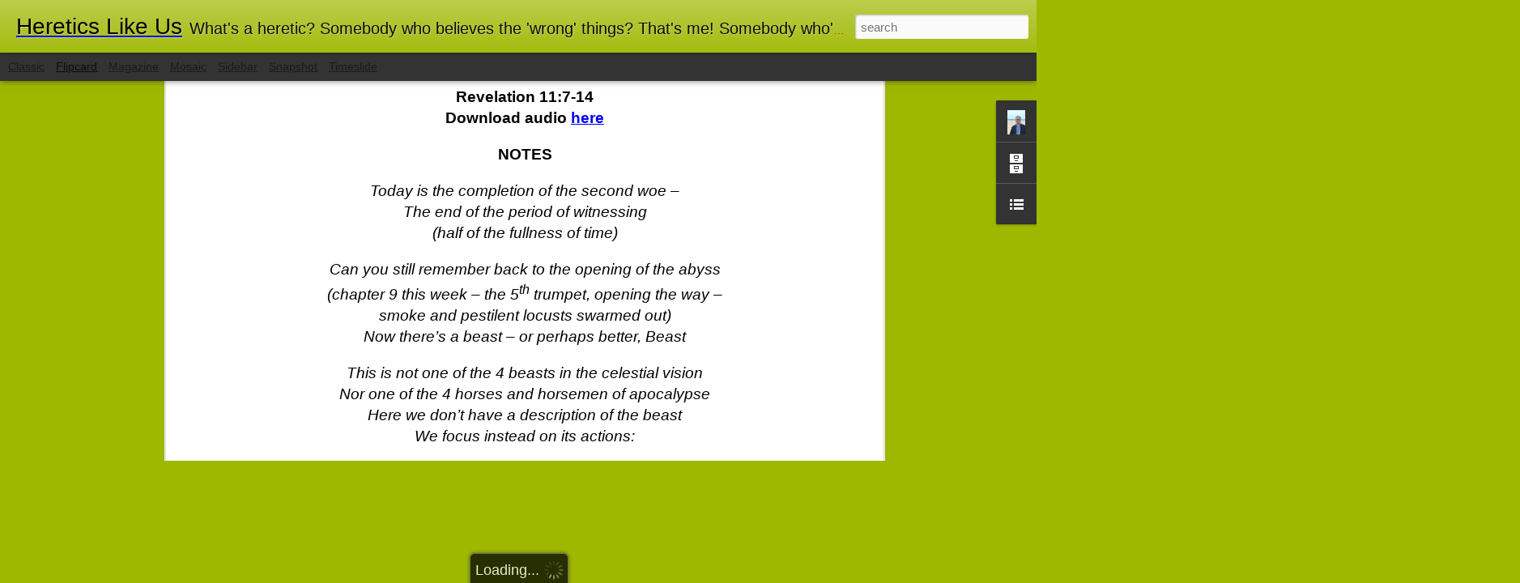

--- FILE ---
content_type: text/javascript; charset=UTF-8
request_url: http://www.hereticslikeus.com/?v=0&action=initial&widgetId=LinkList1&responseType=js&xssi_token=AOuZoY6TZmanZXW0LrFLuHv_RbKLeaNW2w%3A1767843123695
body_size: 322
content:
try {
_WidgetManager._HandleControllerResult('LinkList1', 'initial',{'title': 'Places to Visit', 'sorting': 'none', 'shownum': -1, 'links': [{'name': 'www.billbrucewords.com', 'target': 'http://www.billbrucewords.com/'}, {'name': 'Heretics Like Us Podcast', 'target': 'https://anchor.fm/william-bill-bruce '}, {'name': 'Trinity Annan United Church', 'target': 'https://www.trinityannanunitedchurch.com/'}]});
} catch (e) {
  if (typeof log != 'undefined') {
    log('HandleControllerResult failed: ' + e);
  }
}


--- FILE ---
content_type: text/javascript; charset=UTF-8
request_url: http://www.hereticslikeus.com/?v=0&action=initial&widgetId=BlogArchive1&responseType=js&xssi_token=AOuZoY6TZmanZXW0LrFLuHv_RbKLeaNW2w%3A1767843123695
body_size: 2457
content:
try {
_WidgetManager._HandleControllerResult('BlogArchive1', 'initial',{'url': 'http://www.hereticslikeus.com/search?updated-min\x3d1969-12-31T19:00:00-05:00\x26updated-max\x3d292278994-08-17T07:12:55Z\x26max-results\x3d50', 'name': 'All Posts', 'expclass': 'expanded', 'toggleId': 'ALL-0', 'post-count': 2457, 'data': [{'url': 'http://www.hereticslikeus.com/2025/', 'name': '2025', 'expclass': 'expanded', 'toggleId': 'YEARLY-1735707600000', 'post-count': 107, 'data': [{'url': 'http://www.hereticslikeus.com/2025/12/', 'name': 'December', 'expclass': 'expanded', 'toggleId': 'MONTHLY-1764565200000', 'post-count': 2, 'posts': [{'title': 'Regrets and Resolutions', 'url': 'http://www.hereticslikeus.com/2025/12/regrets-and-resolutions.html'}, {'title': 'Jubilee Reflections', 'url': 'http://www.hereticslikeus.com/2025/12/jubilee-reflections.html'}]}, {'url': 'http://www.hereticslikeus.com/2025/10/', 'name': 'October', 'expclass': 'collapsed', 'toggleId': 'MONTHLY-1759291200000', 'post-count': 1}, {'url': 'http://www.hereticslikeus.com/2025/09/', 'name': 'September', 'expclass': 'collapsed', 'toggleId': 'MONTHLY-1756699200000', 'post-count': 1}, {'url': 'http://www.hereticslikeus.com/2025/08/', 'name': 'August', 'expclass': 'collapsed', 'toggleId': 'MONTHLY-1754020800000', 'post-count': 2}, {'url': 'http://www.hereticslikeus.com/2025/06/', 'name': 'June', 'expclass': 'collapsed', 'toggleId': 'MONTHLY-1748750400000', 'post-count': 7}, {'url': 'http://www.hereticslikeus.com/2025/05/', 'name': 'May', 'expclass': 'collapsed', 'toggleId': 'MONTHLY-1746072000000', 'post-count': 31}, {'url': 'http://www.hereticslikeus.com/2025/04/', 'name': 'April', 'expclass': 'collapsed', 'toggleId': 'MONTHLY-1743480000000', 'post-count': 19}, {'url': 'http://www.hereticslikeus.com/2025/03/', 'name': 'March', 'expclass': 'collapsed', 'toggleId': 'MONTHLY-1740805200000', 'post-count': 43}, {'url': 'http://www.hereticslikeus.com/2025/01/', 'name': 'January', 'expclass': 'collapsed', 'toggleId': 'MONTHLY-1735707600000', 'post-count': 1}]}, {'url': 'http://www.hereticslikeus.com/2024/', 'name': '2024', 'expclass': 'collapsed', 'toggleId': 'YEARLY-1704085200000', 'post-count': 207, 'data': [{'url': 'http://www.hereticslikeus.com/2024/10/', 'name': 'October', 'expclass': 'collapsed', 'toggleId': 'MONTHLY-1727755200000', 'post-count': 3}, {'url': 'http://www.hereticslikeus.com/2024/08/', 'name': 'August', 'expclass': 'collapsed', 'toggleId': 'MONTHLY-1722484800000', 'post-count': 29}, {'url': 'http://www.hereticslikeus.com/2024/07/', 'name': 'July', 'expclass': 'collapsed', 'toggleId': 'MONTHLY-1719806400000', 'post-count': 31}, {'url': 'http://www.hereticslikeus.com/2024/06/', 'name': 'June', 'expclass': 'collapsed', 'toggleId': 'MONTHLY-1717214400000', 'post-count': 30}, {'url': 'http://www.hereticslikeus.com/2024/05/', 'name': 'May', 'expclass': 'collapsed', 'toggleId': 'MONTHLY-1714536000000', 'post-count': 32}, {'url': 'http://www.hereticslikeus.com/2024/04/', 'name': 'April', 'expclass': 'collapsed', 'toggleId': 'MONTHLY-1711944000000', 'post-count': 30}, {'url': 'http://www.hereticslikeus.com/2024/03/', 'name': 'March', 'expclass': 'collapsed', 'toggleId': 'MONTHLY-1709269200000', 'post-count': 32}, {'url': 'http://www.hereticslikeus.com/2024/02/', 'name': 'February', 'expclass': 'collapsed', 'toggleId': 'MONTHLY-1706763600000', 'post-count': 20}]}, {'url': 'http://www.hereticslikeus.com/2023/', 'name': '2023', 'expclass': 'collapsed', 'toggleId': 'YEARLY-1672549200000', 'post-count': 132, 'data': [{'url': 'http://www.hereticslikeus.com/2023/12/', 'name': 'December', 'expclass': 'collapsed', 'toggleId': 'MONTHLY-1701406800000', 'post-count': 22}, {'url': 'http://www.hereticslikeus.com/2023/11/', 'name': 'November', 'expclass': 'collapsed', 'toggleId': 'MONTHLY-1698811200000', 'post-count': 6}, {'url': 'http://www.hereticslikeus.com/2023/10/', 'name': 'October', 'expclass': 'collapsed', 'toggleId': 'MONTHLY-1696132800000', 'post-count': 1}, {'url': 'http://www.hereticslikeus.com/2023/08/', 'name': 'August', 'expclass': 'collapsed', 'toggleId': 'MONTHLY-1690862400000', 'post-count': 1}, {'url': 'http://www.hereticslikeus.com/2023/07/', 'name': 'July', 'expclass': 'collapsed', 'toggleId': 'MONTHLY-1688184000000', 'post-count': 1}, {'url': 'http://www.hereticslikeus.com/2023/05/', 'name': 'May', 'expclass': 'collapsed', 'toggleId': 'MONTHLY-1682913600000', 'post-count': 29}, {'url': 'http://www.hereticslikeus.com/2023/04/', 'name': 'April', 'expclass': 'collapsed', 'toggleId': 'MONTHLY-1680321600000', 'post-count': 30}, {'url': 'http://www.hereticslikeus.com/2023/03/', 'name': 'March', 'expclass': 'collapsed', 'toggleId': 'MONTHLY-1677646800000', 'post-count': 31}, {'url': 'http://www.hereticslikeus.com/2023/02/', 'name': 'February', 'expclass': 'collapsed', 'toggleId': 'MONTHLY-1675227600000', 'post-count': 11}]}, {'url': 'http://www.hereticslikeus.com/2022/', 'name': '2022', 'expclass': 'collapsed', 'toggleId': 'YEARLY-1641013200000', 'post-count': 226, 'data': [{'url': 'http://www.hereticslikeus.com/2022/11/', 'name': 'November', 'expclass': 'collapsed', 'toggleId': 'MONTHLY-1667275200000', 'post-count': 1}, {'url': 'http://www.hereticslikeus.com/2022/08/', 'name': 'August', 'expclass': 'collapsed', 'toggleId': 'MONTHLY-1659326400000', 'post-count': 10}, {'url': 'http://www.hereticslikeus.com/2022/07/', 'name': 'July', 'expclass': 'collapsed', 'toggleId': 'MONTHLY-1656648000000', 'post-count': 31}, {'url': 'http://www.hereticslikeus.com/2022/06/', 'name': 'June', 'expclass': 'collapsed', 'toggleId': 'MONTHLY-1654056000000', 'post-count': 31}, {'url': 'http://www.hereticslikeus.com/2022/05/', 'name': 'May', 'expclass': 'collapsed', 'toggleId': 'MONTHLY-1651377600000', 'post-count': 32}, {'url': 'http://www.hereticslikeus.com/2022/04/', 'name': 'April', 'expclass': 'collapsed', 'toggleId': 'MONTHLY-1648785600000', 'post-count': 30}, {'url': 'http://www.hereticslikeus.com/2022/03/', 'name': 'March', 'expclass': 'collapsed', 'toggleId': 'MONTHLY-1646110800000', 'post-count': 31}, {'url': 'http://www.hereticslikeus.com/2022/02/', 'name': 'February', 'expclass': 'collapsed', 'toggleId': 'MONTHLY-1643691600000', 'post-count': 29}, {'url': 'http://www.hereticslikeus.com/2022/01/', 'name': 'January', 'expclass': 'collapsed', 'toggleId': 'MONTHLY-1641013200000', 'post-count': 31}]}, {'url': 'http://www.hereticslikeus.com/2021/', 'name': '2021', 'expclass': 'collapsed', 'toggleId': 'YEARLY-1609477200000', 'post-count': 266, 'data': [{'url': 'http://www.hereticslikeus.com/2021/12/', 'name': 'December', 'expclass': 'collapsed', 'toggleId': 'MONTHLY-1638334800000', 'post-count': 26}, {'url': 'http://www.hereticslikeus.com/2021/11/', 'name': 'November', 'expclass': 'collapsed', 'toggleId': 'MONTHLY-1635739200000', 'post-count': 33}, {'url': 'http://www.hereticslikeus.com/2021/10/', 'name': 'October', 'expclass': 'collapsed', 'toggleId': 'MONTHLY-1633060800000', 'post-count': 31}, {'url': 'http://www.hereticslikeus.com/2021/09/', 'name': 'September', 'expclass': 'collapsed', 'toggleId': 'MONTHLY-1630468800000', 'post-count': 23}, {'url': 'http://www.hereticslikeus.com/2021/08/', 'name': 'August', 'expclass': 'collapsed', 'toggleId': 'MONTHLY-1627790400000', 'post-count': 31}, {'url': 'http://www.hereticslikeus.com/2021/07/', 'name': 'July', 'expclass': 'collapsed', 'toggleId': 'MONTHLY-1625112000000', 'post-count': 31}, {'url': 'http://www.hereticslikeus.com/2021/06/', 'name': 'June', 'expclass': 'collapsed', 'toggleId': 'MONTHLY-1622520000000', 'post-count': 30}, {'url': 'http://www.hereticslikeus.com/2021/05/', 'name': 'May', 'expclass': 'collapsed', 'toggleId': 'MONTHLY-1619841600000', 'post-count': 10}, {'url': 'http://www.hereticslikeus.com/2021/04/', 'name': 'April', 'expclass': 'collapsed', 'toggleId': 'MONTHLY-1617249600000', 'post-count': 5}, {'url': 'http://www.hereticslikeus.com/2021/03/', 'name': 'March', 'expclass': 'collapsed', 'toggleId': 'MONTHLY-1614574800000', 'post-count': 31}, {'url': 'http://www.hereticslikeus.com/2021/02/', 'name': 'February', 'expclass': 'collapsed', 'toggleId': 'MONTHLY-1612155600000', 'post-count': 13}, {'url': 'http://www.hereticslikeus.com/2021/01/', 'name': 'January', 'expclass': 'collapsed', 'toggleId': 'MONTHLY-1609477200000', 'post-count': 2}]}, {'url': 'http://www.hereticslikeus.com/2020/', 'name': '2020', 'expclass': 'collapsed', 'toggleId': 'YEARLY-1577854800000', 'post-count': 44, 'data': [{'url': 'http://www.hereticslikeus.com/2020/03/', 'name': 'March', 'expclass': 'collapsed', 'toggleId': 'MONTHLY-1583038800000', 'post-count': 36}, {'url': 'http://www.hereticslikeus.com/2020/02/', 'name': 'February', 'expclass': 'collapsed', 'toggleId': 'MONTHLY-1580533200000', 'post-count': 7}, {'url': 'http://www.hereticslikeus.com/2020/01/', 'name': 'January', 'expclass': 'collapsed', 'toggleId': 'MONTHLY-1577854800000', 'post-count': 1}]}, {'url': 'http://www.hereticslikeus.com/2019/', 'name': '2019', 'expclass': 'collapsed', 'toggleId': 'YEARLY-1546318800000', 'post-count': 242, 'data': [{'url': 'http://www.hereticslikeus.com/2019/12/', 'name': 'December', 'expclass': 'collapsed', 'toggleId': 'MONTHLY-1575176400000', 'post-count': 22}, {'url': 'http://www.hereticslikeus.com/2019/11/', 'name': 'November', 'expclass': 'collapsed', 'toggleId': 'MONTHLY-1572580800000', 'post-count': 4}, {'url': 'http://www.hereticslikeus.com/2019/07/', 'name': 'July', 'expclass': 'collapsed', 'toggleId': 'MONTHLY-1561953600000', 'post-count': 28}, {'url': 'http://www.hereticslikeus.com/2019/06/', 'name': 'June', 'expclass': 'collapsed', 'toggleId': 'MONTHLY-1559361600000', 'post-count': 31}, {'url': 'http://www.hereticslikeus.com/2019/05/', 'name': 'May', 'expclass': 'collapsed', 'toggleId': 'MONTHLY-1556683200000', 'post-count': 32}, {'url': 'http://www.hereticslikeus.com/2019/04/', 'name': 'April', 'expclass': 'collapsed', 'toggleId': 'MONTHLY-1554091200000', 'post-count': 27}, {'url': 'http://www.hereticslikeus.com/2019/03/', 'name': 'March', 'expclass': 'collapsed', 'toggleId': 'MONTHLY-1551416400000', 'post-count': 35}, {'url': 'http://www.hereticslikeus.com/2019/02/', 'name': 'February', 'expclass': 'collapsed', 'toggleId': 'MONTHLY-1548997200000', 'post-count': 29}, {'url': 'http://www.hereticslikeus.com/2019/01/', 'name': 'January', 'expclass': 'collapsed', 'toggleId': 'MONTHLY-1546318800000', 'post-count': 34}]}, {'url': 'http://www.hereticslikeus.com/2018/', 'name': '2018', 'expclass': 'collapsed', 'toggleId': 'YEARLY-1514782800000', 'post-count': 335, 'data': [{'url': 'http://www.hereticslikeus.com/2018/12/', 'name': 'December', 'expclass': 'collapsed', 'toggleId': 'MONTHLY-1543640400000', 'post-count': 31}, {'url': 'http://www.hereticslikeus.com/2018/11/', 'name': 'November', 'expclass': 'collapsed', 'toggleId': 'MONTHLY-1541044800000', 'post-count': 31}, {'url': 'http://www.hereticslikeus.com/2018/10/', 'name': 'October', 'expclass': 'collapsed', 'toggleId': 'MONTHLY-1538366400000', 'post-count': 35}, {'url': 'http://www.hereticslikeus.com/2018/09/', 'name': 'September', 'expclass': 'collapsed', 'toggleId': 'MONTHLY-1535774400000', 'post-count': 34}, {'url': 'http://www.hereticslikeus.com/2018/08/', 'name': 'August', 'expclass': 'collapsed', 'toggleId': 'MONTHLY-1533096000000', 'post-count': 32}, {'url': 'http://www.hereticslikeus.com/2018/07/', 'name': 'July', 'expclass': 'collapsed', 'toggleId': 'MONTHLY-1530417600000', 'post-count': 34}, {'url': 'http://www.hereticslikeus.com/2018/06/', 'name': 'June', 'expclass': 'collapsed', 'toggleId': 'MONTHLY-1527825600000', 'post-count': 31}, {'url': 'http://www.hereticslikeus.com/2018/05/', 'name': 'May', 'expclass': 'collapsed', 'toggleId': 'MONTHLY-1525147200000', 'post-count': 27}, {'url': 'http://www.hereticslikeus.com/2018/04/', 'name': 'April', 'expclass': 'collapsed', 'toggleId': 'MONTHLY-1522555200000', 'post-count': 30}, {'url': 'http://www.hereticslikeus.com/2018/03/', 'name': 'March', 'expclass': 'collapsed', 'toggleId': 'MONTHLY-1519880400000', 'post-count': 32}, {'url': 'http://www.hereticslikeus.com/2018/02/', 'name': 'February', 'expclass': 'collapsed', 'toggleId': 'MONTHLY-1517461200000', 'post-count': 17}, {'url': 'http://www.hereticslikeus.com/2018/01/', 'name': 'January', 'expclass': 'collapsed', 'toggleId': 'MONTHLY-1514782800000', 'post-count': 1}]}, {'url': 'http://www.hereticslikeus.com/2017/', 'name': '2017', 'expclass': 'collapsed', 'toggleId': 'YEARLY-1483246800000', 'post-count': 204, 'data': [{'url': 'http://www.hereticslikeus.com/2017/12/', 'name': 'December', 'expclass': 'collapsed', 'toggleId': 'MONTHLY-1512104400000', 'post-count': 2}, {'url': 'http://www.hereticslikeus.com/2017/11/', 'name': 'November', 'expclass': 'collapsed', 'toggleId': 'MONTHLY-1509508800000', 'post-count': 1}, {'url': 'http://www.hereticslikeus.com/2017/10/', 'name': 'October', 'expclass': 'collapsed', 'toggleId': 'MONTHLY-1506830400000', 'post-count': 2}, {'url': 'http://www.hereticslikeus.com/2017/09/', 'name': 'September', 'expclass': 'collapsed', 'toggleId': 'MONTHLY-1504238400000', 'post-count': 12}, {'url': 'http://www.hereticslikeus.com/2017/08/', 'name': 'August', 'expclass': 'collapsed', 'toggleId': 'MONTHLY-1501560000000', 'post-count': 31}, {'url': 'http://www.hereticslikeus.com/2017/07/', 'name': 'July', 'expclass': 'collapsed', 'toggleId': 'MONTHLY-1498881600000', 'post-count': 24}, {'url': 'http://www.hereticslikeus.com/2017/06/', 'name': 'June', 'expclass': 'collapsed', 'toggleId': 'MONTHLY-1496289600000', 'post-count': 11}, {'url': 'http://www.hereticslikeus.com/2017/05/', 'name': 'May', 'expclass': 'collapsed', 'toggleId': 'MONTHLY-1493611200000', 'post-count': 32}, {'url': 'http://www.hereticslikeus.com/2017/04/', 'name': 'April', 'expclass': 'collapsed', 'toggleId': 'MONTHLY-1491019200000', 'post-count': 19}, {'url': 'http://www.hereticslikeus.com/2017/03/', 'name': 'March', 'expclass': 'collapsed', 'toggleId': 'MONTHLY-1488344400000', 'post-count': 10}, {'url': 'http://www.hereticslikeus.com/2017/02/', 'name': 'February', 'expclass': 'collapsed', 'toggleId': 'MONTHLY-1485925200000', 'post-count': 28}, {'url': 'http://www.hereticslikeus.com/2017/01/', 'name': 'January', 'expclass': 'collapsed', 'toggleId': 'MONTHLY-1483246800000', 'post-count': 32}]}, {'url': 'http://www.hereticslikeus.com/2016/', 'name': '2016', 'expclass': 'collapsed', 'toggleId': 'YEARLY-1451624400000', 'post-count': 116, 'data': [{'url': 'http://www.hereticslikeus.com/2016/12/', 'name': 'December', 'expclass': 'collapsed', 'toggleId': 'MONTHLY-1480568400000', 'post-count': 33}, {'url': 'http://www.hereticslikeus.com/2016/11/', 'name': 'November', 'expclass': 'collapsed', 'toggleId': 'MONTHLY-1477972800000', 'post-count': 31}, {'url': 'http://www.hereticslikeus.com/2016/10/', 'name': 'October', 'expclass': 'collapsed', 'toggleId': 'MONTHLY-1475294400000', 'post-count': 27}, {'url': 'http://www.hereticslikeus.com/2016/09/', 'name': 'September', 'expclass': 'collapsed', 'toggleId': 'MONTHLY-1472702400000', 'post-count': 3}, {'url': 'http://www.hereticslikeus.com/2016/08/', 'name': 'August', 'expclass': 'collapsed', 'toggleId': 'MONTHLY-1470024000000', 'post-count': 6}, {'url': 'http://www.hereticslikeus.com/2016/07/', 'name': 'July', 'expclass': 'collapsed', 'toggleId': 'MONTHLY-1467345600000', 'post-count': 2}, {'url': 'http://www.hereticslikeus.com/2016/04/', 'name': 'April', 'expclass': 'collapsed', 'toggleId': 'MONTHLY-1459483200000', 'post-count': 5}, {'url': 'http://www.hereticslikeus.com/2016/03/', 'name': 'March', 'expclass': 'collapsed', 'toggleId': 'MONTHLY-1456808400000', 'post-count': 3}, {'url': 'http://www.hereticslikeus.com/2016/02/', 'name': 'February', 'expclass': 'collapsed', 'toggleId': 'MONTHLY-1454302800000', 'post-count': 3}, {'url': 'http://www.hereticslikeus.com/2016/01/', 'name': 'January', 'expclass': 'collapsed', 'toggleId': 'MONTHLY-1451624400000', 'post-count': 3}]}, {'url': 'http://www.hereticslikeus.com/2015/', 'name': '2015', 'expclass': 'collapsed', 'toggleId': 'YEARLY-1420088400000', 'post-count': 15, 'data': [{'url': 'http://www.hereticslikeus.com/2015/12/', 'name': 'December', 'expclass': 'collapsed', 'toggleId': 'MONTHLY-1448946000000', 'post-count': 1}, {'url': 'http://www.hereticslikeus.com/2015/11/', 'name': 'November', 'expclass': 'collapsed', 'toggleId': 'MONTHLY-1446350400000', 'post-count': 6}, {'url': 'http://www.hereticslikeus.com/2015/10/', 'name': 'October', 'expclass': 'collapsed', 'toggleId': 'MONTHLY-1443672000000', 'post-count': 4}, {'url': 'http://www.hereticslikeus.com/2015/09/', 'name': 'September', 'expclass': 'collapsed', 'toggleId': 'MONTHLY-1441080000000', 'post-count': 3}, {'url': 'http://www.hereticslikeus.com/2015/07/', 'name': 'July', 'expclass': 'collapsed', 'toggleId': 'MONTHLY-1435723200000', 'post-count': 1}]}, {'url': 'http://www.hereticslikeus.com/2014/', 'name': '2014', 'expclass': 'collapsed', 'toggleId': 'YEARLY-1388552400000', 'post-count': 58, 'data': [{'url': 'http://www.hereticslikeus.com/2014/06/', 'name': 'June', 'expclass': 'collapsed', 'toggleId': 'MONTHLY-1401595200000', 'post-count': 3}, {'url': 'http://www.hereticslikeus.com/2014/05/', 'name': 'May', 'expclass': 'collapsed', 'toggleId': 'MONTHLY-1398916800000', 'post-count': 1}, {'url': 'http://www.hereticslikeus.com/2014/04/', 'name': 'April', 'expclass': 'collapsed', 'toggleId': 'MONTHLY-1396324800000', 'post-count': 20}, {'url': 'http://www.hereticslikeus.com/2014/03/', 'name': 'March', 'expclass': 'collapsed', 'toggleId': 'MONTHLY-1393650000000', 'post-count': 28}, {'url': 'http://www.hereticslikeus.com/2014/02/', 'name': 'February', 'expclass': 'collapsed', 'toggleId': 'MONTHLY-1391230800000', 'post-count': 1}, {'url': 'http://www.hereticslikeus.com/2014/01/', 'name': 'January', 'expclass': 'collapsed', 'toggleId': 'MONTHLY-1388552400000', 'post-count': 5}]}, {'url': 'http://www.hereticslikeus.com/2013/', 'name': '2013', 'expclass': 'collapsed', 'toggleId': 'YEARLY-1357016400000', 'post-count': 37, 'data': [{'url': 'http://www.hereticslikeus.com/2013/12/', 'name': 'December', 'expclass': 'collapsed', 'toggleId': 'MONTHLY-1385874000000', 'post-count': 25}, {'url': 'http://www.hereticslikeus.com/2013/11/', 'name': 'November', 'expclass': 'collapsed', 'toggleId': 'MONTHLY-1383278400000', 'post-count': 1}, {'url': 'http://www.hereticslikeus.com/2013/10/', 'name': 'October', 'expclass': 'collapsed', 'toggleId': 'MONTHLY-1380600000000', 'post-count': 1}, {'url': 'http://www.hereticslikeus.com/2013/08/', 'name': 'August', 'expclass': 'collapsed', 'toggleId': 'MONTHLY-1375329600000', 'post-count': 1}, {'url': 'http://www.hereticslikeus.com/2013/07/', 'name': 'July', 'expclass': 'collapsed', 'toggleId': 'MONTHLY-1372651200000', 'post-count': 2}, {'url': 'http://www.hereticslikeus.com/2013/04/', 'name': 'April', 'expclass': 'collapsed', 'toggleId': 'MONTHLY-1364788800000', 'post-count': 5}, {'url': 'http://www.hereticslikeus.com/2013/03/', 'name': 'March', 'expclass': 'collapsed', 'toggleId': 'MONTHLY-1362114000000', 'post-count': 2}]}, {'url': 'http://www.hereticslikeus.com/2012/', 'name': '2012', 'expclass': 'collapsed', 'toggleId': 'YEARLY-1325394000000', 'post-count': 95, 'data': [{'url': 'http://www.hereticslikeus.com/2012/12/', 'name': 'December', 'expclass': 'collapsed', 'toggleId': 'MONTHLY-1354338000000', 'post-count': 25}, {'url': 'http://www.hereticslikeus.com/2012/11/', 'name': 'November', 'expclass': 'collapsed', 'toggleId': 'MONTHLY-1351742400000', 'post-count': 9}, {'url': 'http://www.hereticslikeus.com/2012/06/', 'name': 'June', 'expclass': 'collapsed', 'toggleId': 'MONTHLY-1338523200000', 'post-count': 4}, {'url': 'http://www.hereticslikeus.com/2012/05/', 'name': 'May', 'expclass': 'collapsed', 'toggleId': 'MONTHLY-1335844800000', 'post-count': 4}, {'url': 'http://www.hereticslikeus.com/2012/04/', 'name': 'April', 'expclass': 'collapsed', 'toggleId': 'MONTHLY-1333252800000', 'post-count': 13}, {'url': 'http://www.hereticslikeus.com/2012/03/', 'name': 'March', 'expclass': 'collapsed', 'toggleId': 'MONTHLY-1330578000000', 'post-count': 31}, {'url': 'http://www.hereticslikeus.com/2012/02/', 'name': 'February', 'expclass': 'collapsed', 'toggleId': 'MONTHLY-1328072400000', 'post-count': 9}]}, {'url': 'http://www.hereticslikeus.com/2011/', 'name': '2011', 'expclass': 'collapsed', 'toggleId': 'YEARLY-1293858000000', 'post-count': 95, 'data': [{'url': 'http://www.hereticslikeus.com/2011/12/', 'name': 'December', 'expclass': 'collapsed', 'toggleId': 'MONTHLY-1322715600000', 'post-count': 2}, {'url': 'http://www.hereticslikeus.com/2011/11/', 'name': 'November', 'expclass': 'collapsed', 'toggleId': 'MONTHLY-1320120000000', 'post-count': 7}, {'url': 'http://www.hereticslikeus.com/2011/10/', 'name': 'October', 'expclass': 'collapsed', 'toggleId': 'MONTHLY-1317441600000', 'post-count': 1}, {'url': 'http://www.hereticslikeus.com/2011/08/', 'name': 'August', 'expclass': 'collapsed', 'toggleId': 'MONTHLY-1312171200000', 'post-count': 18}, {'url': 'http://www.hereticslikeus.com/2011/07/', 'name': 'July', 'expclass': 'collapsed', 'toggleId': 'MONTHLY-1309492800000', 'post-count': 15}, {'url': 'http://www.hereticslikeus.com/2011/06/', 'name': 'June', 'expclass': 'collapsed', 'toggleId': 'MONTHLY-1306900800000', 'post-count': 1}, {'url': 'http://www.hereticslikeus.com/2011/04/', 'name': 'April', 'expclass': 'collapsed', 'toggleId': 'MONTHLY-1301630400000', 'post-count': 24}, {'url': 'http://www.hereticslikeus.com/2011/03/', 'name': 'March', 'expclass': 'collapsed', 'toggleId': 'MONTHLY-1298955600000', 'post-count': 23}, {'url': 'http://www.hereticslikeus.com/2011/02/', 'name': 'February', 'expclass': 'collapsed', 'toggleId': 'MONTHLY-1296536400000', 'post-count': 4}]}, {'url': 'http://www.hereticslikeus.com/2010/', 'name': '2010', 'expclass': 'collapsed', 'toggleId': 'YEARLY-1262322000000', 'post-count': 45, 'data': [{'url': 'http://www.hereticslikeus.com/2010/11/', 'name': 'November', 'expclass': 'collapsed', 'toggleId': 'MONTHLY-1288584000000', 'post-count': 1}, {'url': 'http://www.hereticslikeus.com/2010/09/', 'name': 'September', 'expclass': 'collapsed', 'toggleId': 'MONTHLY-1283313600000', 'post-count': 2}, {'url': 'http://www.hereticslikeus.com/2010/04/', 'name': 'April', 'expclass': 'collapsed', 'toggleId': 'MONTHLY-1270094400000', 'post-count': 4}, {'url': 'http://www.hereticslikeus.com/2010/03/', 'name': 'March', 'expclass': 'collapsed', 'toggleId': 'MONTHLY-1267419600000', 'post-count': 26}, {'url': 'http://www.hereticslikeus.com/2010/02/', 'name': 'February', 'expclass': 'collapsed', 'toggleId': 'MONTHLY-1265000400000', 'post-count': 12}]}, {'url': 'http://www.hereticslikeus.com/2009/', 'name': '2009', 'expclass': 'collapsed', 'toggleId': 'YEARLY-1230786000000', 'post-count': 104, 'data': [{'url': 'http://www.hereticslikeus.com/2009/11/', 'name': 'November', 'expclass': 'collapsed', 'toggleId': 'MONTHLY-1257048000000', 'post-count': 21}, {'url': 'http://www.hereticslikeus.com/2009/10/', 'name': 'October', 'expclass': 'collapsed', 'toggleId': 'MONTHLY-1254369600000', 'post-count': 22}, {'url': 'http://www.hereticslikeus.com/2009/09/', 'name': 'September', 'expclass': 'collapsed', 'toggleId': 'MONTHLY-1251777600000', 'post-count': 9}, {'url': 'http://www.hereticslikeus.com/2009/05/', 'name': 'May', 'expclass': 'collapsed', 'toggleId': 'MONTHLY-1241150400000', 'post-count': 30}, {'url': 'http://www.hereticslikeus.com/2009/04/', 'name': 'April', 'expclass': 'collapsed', 'toggleId': 'MONTHLY-1238558400000', 'post-count': 22}]}, {'url': 'http://www.hereticslikeus.com/2008/', 'name': '2008', 'expclass': 'collapsed', 'toggleId': 'YEARLY-1199163600000', 'post-count': 128, 'data': [{'url': 'http://www.hereticslikeus.com/2008/12/', 'name': 'December', 'expclass': 'collapsed', 'toggleId': 'MONTHLY-1228107600000', 'post-count': 13}, {'url': 'http://www.hereticslikeus.com/2008/05/', 'name': 'May', 'expclass': 'collapsed', 'toggleId': 'MONTHLY-1209614400000', 'post-count': 11}, {'url': 'http://www.hereticslikeus.com/2008/04/', 'name': 'April', 'expclass': 'collapsed', 'toggleId': 'MONTHLY-1207022400000', 'post-count': 34}, {'url': 'http://www.hereticslikeus.com/2008/03/', 'name': 'March', 'expclass': 'collapsed', 'toggleId': 'MONTHLY-1204347600000', 'post-count': 37}, {'url': 'http://www.hereticslikeus.com/2008/02/', 'name': 'February', 'expclass': 'collapsed', 'toggleId': 'MONTHLY-1201842000000', 'post-count': 31}, {'url': 'http://www.hereticslikeus.com/2008/01/', 'name': 'January', 'expclass': 'collapsed', 'toggleId': 'MONTHLY-1199163600000', 'post-count': 2}]}, {'url': 'http://www.hereticslikeus.com/2006/', 'name': '2006', 'expclass': 'collapsed', 'toggleId': 'YEARLY-1136091600000', 'post-count': 1, 'data': [{'url': 'http://www.hereticslikeus.com/2006/06/', 'name': 'June', 'expclass': 'collapsed', 'toggleId': 'MONTHLY-1149134400000', 'post-count': 1}]}], 'toggleopen': 'MONTHLY-1764565200000', 'style': 'HIERARCHY', 'title': 'Blog Archive'});
} catch (e) {
  if (typeof log != 'undefined') {
    log('HandleControllerResult failed: ' + e);
  }
}


--- FILE ---
content_type: text/javascript; charset=UTF-8
request_url: http://www.hereticslikeus.com/?v=0&action=initial&widgetId=BlogArchive1&responseType=js&xssi_token=AOuZoY6TZmanZXW0LrFLuHv_RbKLeaNW2w%3A1767843123695
body_size: 2457
content:
try {
_WidgetManager._HandleControllerResult('BlogArchive1', 'initial',{'url': 'http://www.hereticslikeus.com/search?updated-min\x3d1969-12-31T19:00:00-05:00\x26updated-max\x3d292278994-08-17T07:12:55Z\x26max-results\x3d50', 'name': 'All Posts', 'expclass': 'expanded', 'toggleId': 'ALL-0', 'post-count': 2457, 'data': [{'url': 'http://www.hereticslikeus.com/2025/', 'name': '2025', 'expclass': 'expanded', 'toggleId': 'YEARLY-1735707600000', 'post-count': 107, 'data': [{'url': 'http://www.hereticslikeus.com/2025/12/', 'name': 'December', 'expclass': 'expanded', 'toggleId': 'MONTHLY-1764565200000', 'post-count': 2, 'posts': [{'title': 'Regrets and Resolutions', 'url': 'http://www.hereticslikeus.com/2025/12/regrets-and-resolutions.html'}, {'title': 'Jubilee Reflections', 'url': 'http://www.hereticslikeus.com/2025/12/jubilee-reflections.html'}]}, {'url': 'http://www.hereticslikeus.com/2025/10/', 'name': 'October', 'expclass': 'collapsed', 'toggleId': 'MONTHLY-1759291200000', 'post-count': 1}, {'url': 'http://www.hereticslikeus.com/2025/09/', 'name': 'September', 'expclass': 'collapsed', 'toggleId': 'MONTHLY-1756699200000', 'post-count': 1}, {'url': 'http://www.hereticslikeus.com/2025/08/', 'name': 'August', 'expclass': 'collapsed', 'toggleId': 'MONTHLY-1754020800000', 'post-count': 2}, {'url': 'http://www.hereticslikeus.com/2025/06/', 'name': 'June', 'expclass': 'collapsed', 'toggleId': 'MONTHLY-1748750400000', 'post-count': 7}, {'url': 'http://www.hereticslikeus.com/2025/05/', 'name': 'May', 'expclass': 'collapsed', 'toggleId': 'MONTHLY-1746072000000', 'post-count': 31}, {'url': 'http://www.hereticslikeus.com/2025/04/', 'name': 'April', 'expclass': 'collapsed', 'toggleId': 'MONTHLY-1743480000000', 'post-count': 19}, {'url': 'http://www.hereticslikeus.com/2025/03/', 'name': 'March', 'expclass': 'collapsed', 'toggleId': 'MONTHLY-1740805200000', 'post-count': 43}, {'url': 'http://www.hereticslikeus.com/2025/01/', 'name': 'January', 'expclass': 'collapsed', 'toggleId': 'MONTHLY-1735707600000', 'post-count': 1}]}, {'url': 'http://www.hereticslikeus.com/2024/', 'name': '2024', 'expclass': 'collapsed', 'toggleId': 'YEARLY-1704085200000', 'post-count': 207, 'data': [{'url': 'http://www.hereticslikeus.com/2024/10/', 'name': 'October', 'expclass': 'collapsed', 'toggleId': 'MONTHLY-1727755200000', 'post-count': 3}, {'url': 'http://www.hereticslikeus.com/2024/08/', 'name': 'August', 'expclass': 'collapsed', 'toggleId': 'MONTHLY-1722484800000', 'post-count': 29}, {'url': 'http://www.hereticslikeus.com/2024/07/', 'name': 'July', 'expclass': 'collapsed', 'toggleId': 'MONTHLY-1719806400000', 'post-count': 31}, {'url': 'http://www.hereticslikeus.com/2024/06/', 'name': 'June', 'expclass': 'collapsed', 'toggleId': 'MONTHLY-1717214400000', 'post-count': 30}, {'url': 'http://www.hereticslikeus.com/2024/05/', 'name': 'May', 'expclass': 'collapsed', 'toggleId': 'MONTHLY-1714536000000', 'post-count': 32}, {'url': 'http://www.hereticslikeus.com/2024/04/', 'name': 'April', 'expclass': 'collapsed', 'toggleId': 'MONTHLY-1711944000000', 'post-count': 30}, {'url': 'http://www.hereticslikeus.com/2024/03/', 'name': 'March', 'expclass': 'collapsed', 'toggleId': 'MONTHLY-1709269200000', 'post-count': 32}, {'url': 'http://www.hereticslikeus.com/2024/02/', 'name': 'February', 'expclass': 'collapsed', 'toggleId': 'MONTHLY-1706763600000', 'post-count': 20}]}, {'url': 'http://www.hereticslikeus.com/2023/', 'name': '2023', 'expclass': 'collapsed', 'toggleId': 'YEARLY-1672549200000', 'post-count': 132, 'data': [{'url': 'http://www.hereticslikeus.com/2023/12/', 'name': 'December', 'expclass': 'collapsed', 'toggleId': 'MONTHLY-1701406800000', 'post-count': 22}, {'url': 'http://www.hereticslikeus.com/2023/11/', 'name': 'November', 'expclass': 'collapsed', 'toggleId': 'MONTHLY-1698811200000', 'post-count': 6}, {'url': 'http://www.hereticslikeus.com/2023/10/', 'name': 'October', 'expclass': 'collapsed', 'toggleId': 'MONTHLY-1696132800000', 'post-count': 1}, {'url': 'http://www.hereticslikeus.com/2023/08/', 'name': 'August', 'expclass': 'collapsed', 'toggleId': 'MONTHLY-1690862400000', 'post-count': 1}, {'url': 'http://www.hereticslikeus.com/2023/07/', 'name': 'July', 'expclass': 'collapsed', 'toggleId': 'MONTHLY-1688184000000', 'post-count': 1}, {'url': 'http://www.hereticslikeus.com/2023/05/', 'name': 'May', 'expclass': 'collapsed', 'toggleId': 'MONTHLY-1682913600000', 'post-count': 29}, {'url': 'http://www.hereticslikeus.com/2023/04/', 'name': 'April', 'expclass': 'collapsed', 'toggleId': 'MONTHLY-1680321600000', 'post-count': 30}, {'url': 'http://www.hereticslikeus.com/2023/03/', 'name': 'March', 'expclass': 'collapsed', 'toggleId': 'MONTHLY-1677646800000', 'post-count': 31}, {'url': 'http://www.hereticslikeus.com/2023/02/', 'name': 'February', 'expclass': 'collapsed', 'toggleId': 'MONTHLY-1675227600000', 'post-count': 11}]}, {'url': 'http://www.hereticslikeus.com/2022/', 'name': '2022', 'expclass': 'collapsed', 'toggleId': 'YEARLY-1641013200000', 'post-count': 226, 'data': [{'url': 'http://www.hereticslikeus.com/2022/11/', 'name': 'November', 'expclass': 'collapsed', 'toggleId': 'MONTHLY-1667275200000', 'post-count': 1}, {'url': 'http://www.hereticslikeus.com/2022/08/', 'name': 'August', 'expclass': 'collapsed', 'toggleId': 'MONTHLY-1659326400000', 'post-count': 10}, {'url': 'http://www.hereticslikeus.com/2022/07/', 'name': 'July', 'expclass': 'collapsed', 'toggleId': 'MONTHLY-1656648000000', 'post-count': 31}, {'url': 'http://www.hereticslikeus.com/2022/06/', 'name': 'June', 'expclass': 'collapsed', 'toggleId': 'MONTHLY-1654056000000', 'post-count': 31}, {'url': 'http://www.hereticslikeus.com/2022/05/', 'name': 'May', 'expclass': 'collapsed', 'toggleId': 'MONTHLY-1651377600000', 'post-count': 32}, {'url': 'http://www.hereticslikeus.com/2022/04/', 'name': 'April', 'expclass': 'collapsed', 'toggleId': 'MONTHLY-1648785600000', 'post-count': 30}, {'url': 'http://www.hereticslikeus.com/2022/03/', 'name': 'March', 'expclass': 'collapsed', 'toggleId': 'MONTHLY-1646110800000', 'post-count': 31}, {'url': 'http://www.hereticslikeus.com/2022/02/', 'name': 'February', 'expclass': 'collapsed', 'toggleId': 'MONTHLY-1643691600000', 'post-count': 29}, {'url': 'http://www.hereticslikeus.com/2022/01/', 'name': 'January', 'expclass': 'collapsed', 'toggleId': 'MONTHLY-1641013200000', 'post-count': 31}]}, {'url': 'http://www.hereticslikeus.com/2021/', 'name': '2021', 'expclass': 'collapsed', 'toggleId': 'YEARLY-1609477200000', 'post-count': 266, 'data': [{'url': 'http://www.hereticslikeus.com/2021/12/', 'name': 'December', 'expclass': 'collapsed', 'toggleId': 'MONTHLY-1638334800000', 'post-count': 26}, {'url': 'http://www.hereticslikeus.com/2021/11/', 'name': 'November', 'expclass': 'collapsed', 'toggleId': 'MONTHLY-1635739200000', 'post-count': 33}, {'url': 'http://www.hereticslikeus.com/2021/10/', 'name': 'October', 'expclass': 'collapsed', 'toggleId': 'MONTHLY-1633060800000', 'post-count': 31}, {'url': 'http://www.hereticslikeus.com/2021/09/', 'name': 'September', 'expclass': 'collapsed', 'toggleId': 'MONTHLY-1630468800000', 'post-count': 23}, {'url': 'http://www.hereticslikeus.com/2021/08/', 'name': 'August', 'expclass': 'collapsed', 'toggleId': 'MONTHLY-1627790400000', 'post-count': 31}, {'url': 'http://www.hereticslikeus.com/2021/07/', 'name': 'July', 'expclass': 'collapsed', 'toggleId': 'MONTHLY-1625112000000', 'post-count': 31}, {'url': 'http://www.hereticslikeus.com/2021/06/', 'name': 'June', 'expclass': 'collapsed', 'toggleId': 'MONTHLY-1622520000000', 'post-count': 30}, {'url': 'http://www.hereticslikeus.com/2021/05/', 'name': 'May', 'expclass': 'collapsed', 'toggleId': 'MONTHLY-1619841600000', 'post-count': 10}, {'url': 'http://www.hereticslikeus.com/2021/04/', 'name': 'April', 'expclass': 'collapsed', 'toggleId': 'MONTHLY-1617249600000', 'post-count': 5}, {'url': 'http://www.hereticslikeus.com/2021/03/', 'name': 'March', 'expclass': 'collapsed', 'toggleId': 'MONTHLY-1614574800000', 'post-count': 31}, {'url': 'http://www.hereticslikeus.com/2021/02/', 'name': 'February', 'expclass': 'collapsed', 'toggleId': 'MONTHLY-1612155600000', 'post-count': 13}, {'url': 'http://www.hereticslikeus.com/2021/01/', 'name': 'January', 'expclass': 'collapsed', 'toggleId': 'MONTHLY-1609477200000', 'post-count': 2}]}, {'url': 'http://www.hereticslikeus.com/2020/', 'name': '2020', 'expclass': 'collapsed', 'toggleId': 'YEARLY-1577854800000', 'post-count': 44, 'data': [{'url': 'http://www.hereticslikeus.com/2020/03/', 'name': 'March', 'expclass': 'collapsed', 'toggleId': 'MONTHLY-1583038800000', 'post-count': 36}, {'url': 'http://www.hereticslikeus.com/2020/02/', 'name': 'February', 'expclass': 'collapsed', 'toggleId': 'MONTHLY-1580533200000', 'post-count': 7}, {'url': 'http://www.hereticslikeus.com/2020/01/', 'name': 'January', 'expclass': 'collapsed', 'toggleId': 'MONTHLY-1577854800000', 'post-count': 1}]}, {'url': 'http://www.hereticslikeus.com/2019/', 'name': '2019', 'expclass': 'collapsed', 'toggleId': 'YEARLY-1546318800000', 'post-count': 242, 'data': [{'url': 'http://www.hereticslikeus.com/2019/12/', 'name': 'December', 'expclass': 'collapsed', 'toggleId': 'MONTHLY-1575176400000', 'post-count': 22}, {'url': 'http://www.hereticslikeus.com/2019/11/', 'name': 'November', 'expclass': 'collapsed', 'toggleId': 'MONTHLY-1572580800000', 'post-count': 4}, {'url': 'http://www.hereticslikeus.com/2019/07/', 'name': 'July', 'expclass': 'collapsed', 'toggleId': 'MONTHLY-1561953600000', 'post-count': 28}, {'url': 'http://www.hereticslikeus.com/2019/06/', 'name': 'June', 'expclass': 'collapsed', 'toggleId': 'MONTHLY-1559361600000', 'post-count': 31}, {'url': 'http://www.hereticslikeus.com/2019/05/', 'name': 'May', 'expclass': 'collapsed', 'toggleId': 'MONTHLY-1556683200000', 'post-count': 32}, {'url': 'http://www.hereticslikeus.com/2019/04/', 'name': 'April', 'expclass': 'collapsed', 'toggleId': 'MONTHLY-1554091200000', 'post-count': 27}, {'url': 'http://www.hereticslikeus.com/2019/03/', 'name': 'March', 'expclass': 'collapsed', 'toggleId': 'MONTHLY-1551416400000', 'post-count': 35}, {'url': 'http://www.hereticslikeus.com/2019/02/', 'name': 'February', 'expclass': 'collapsed', 'toggleId': 'MONTHLY-1548997200000', 'post-count': 29}, {'url': 'http://www.hereticslikeus.com/2019/01/', 'name': 'January', 'expclass': 'collapsed', 'toggleId': 'MONTHLY-1546318800000', 'post-count': 34}]}, {'url': 'http://www.hereticslikeus.com/2018/', 'name': '2018', 'expclass': 'collapsed', 'toggleId': 'YEARLY-1514782800000', 'post-count': 335, 'data': [{'url': 'http://www.hereticslikeus.com/2018/12/', 'name': 'December', 'expclass': 'collapsed', 'toggleId': 'MONTHLY-1543640400000', 'post-count': 31}, {'url': 'http://www.hereticslikeus.com/2018/11/', 'name': 'November', 'expclass': 'collapsed', 'toggleId': 'MONTHLY-1541044800000', 'post-count': 31}, {'url': 'http://www.hereticslikeus.com/2018/10/', 'name': 'October', 'expclass': 'collapsed', 'toggleId': 'MONTHLY-1538366400000', 'post-count': 35}, {'url': 'http://www.hereticslikeus.com/2018/09/', 'name': 'September', 'expclass': 'collapsed', 'toggleId': 'MONTHLY-1535774400000', 'post-count': 34}, {'url': 'http://www.hereticslikeus.com/2018/08/', 'name': 'August', 'expclass': 'collapsed', 'toggleId': 'MONTHLY-1533096000000', 'post-count': 32}, {'url': 'http://www.hereticslikeus.com/2018/07/', 'name': 'July', 'expclass': 'collapsed', 'toggleId': 'MONTHLY-1530417600000', 'post-count': 34}, {'url': 'http://www.hereticslikeus.com/2018/06/', 'name': 'June', 'expclass': 'collapsed', 'toggleId': 'MONTHLY-1527825600000', 'post-count': 31}, {'url': 'http://www.hereticslikeus.com/2018/05/', 'name': 'May', 'expclass': 'collapsed', 'toggleId': 'MONTHLY-1525147200000', 'post-count': 27}, {'url': 'http://www.hereticslikeus.com/2018/04/', 'name': 'April', 'expclass': 'collapsed', 'toggleId': 'MONTHLY-1522555200000', 'post-count': 30}, {'url': 'http://www.hereticslikeus.com/2018/03/', 'name': 'March', 'expclass': 'collapsed', 'toggleId': 'MONTHLY-1519880400000', 'post-count': 32}, {'url': 'http://www.hereticslikeus.com/2018/02/', 'name': 'February', 'expclass': 'collapsed', 'toggleId': 'MONTHLY-1517461200000', 'post-count': 17}, {'url': 'http://www.hereticslikeus.com/2018/01/', 'name': 'January', 'expclass': 'collapsed', 'toggleId': 'MONTHLY-1514782800000', 'post-count': 1}]}, {'url': 'http://www.hereticslikeus.com/2017/', 'name': '2017', 'expclass': 'collapsed', 'toggleId': 'YEARLY-1483246800000', 'post-count': 204, 'data': [{'url': 'http://www.hereticslikeus.com/2017/12/', 'name': 'December', 'expclass': 'collapsed', 'toggleId': 'MONTHLY-1512104400000', 'post-count': 2}, {'url': 'http://www.hereticslikeus.com/2017/11/', 'name': 'November', 'expclass': 'collapsed', 'toggleId': 'MONTHLY-1509508800000', 'post-count': 1}, {'url': 'http://www.hereticslikeus.com/2017/10/', 'name': 'October', 'expclass': 'collapsed', 'toggleId': 'MONTHLY-1506830400000', 'post-count': 2}, {'url': 'http://www.hereticslikeus.com/2017/09/', 'name': 'September', 'expclass': 'collapsed', 'toggleId': 'MONTHLY-1504238400000', 'post-count': 12}, {'url': 'http://www.hereticslikeus.com/2017/08/', 'name': 'August', 'expclass': 'collapsed', 'toggleId': 'MONTHLY-1501560000000', 'post-count': 31}, {'url': 'http://www.hereticslikeus.com/2017/07/', 'name': 'July', 'expclass': 'collapsed', 'toggleId': 'MONTHLY-1498881600000', 'post-count': 24}, {'url': 'http://www.hereticslikeus.com/2017/06/', 'name': 'June', 'expclass': 'collapsed', 'toggleId': 'MONTHLY-1496289600000', 'post-count': 11}, {'url': 'http://www.hereticslikeus.com/2017/05/', 'name': 'May', 'expclass': 'collapsed', 'toggleId': 'MONTHLY-1493611200000', 'post-count': 32}, {'url': 'http://www.hereticslikeus.com/2017/04/', 'name': 'April', 'expclass': 'collapsed', 'toggleId': 'MONTHLY-1491019200000', 'post-count': 19}, {'url': 'http://www.hereticslikeus.com/2017/03/', 'name': 'March', 'expclass': 'collapsed', 'toggleId': 'MONTHLY-1488344400000', 'post-count': 10}, {'url': 'http://www.hereticslikeus.com/2017/02/', 'name': 'February', 'expclass': 'collapsed', 'toggleId': 'MONTHLY-1485925200000', 'post-count': 28}, {'url': 'http://www.hereticslikeus.com/2017/01/', 'name': 'January', 'expclass': 'collapsed', 'toggleId': 'MONTHLY-1483246800000', 'post-count': 32}]}, {'url': 'http://www.hereticslikeus.com/2016/', 'name': '2016', 'expclass': 'collapsed', 'toggleId': 'YEARLY-1451624400000', 'post-count': 116, 'data': [{'url': 'http://www.hereticslikeus.com/2016/12/', 'name': 'December', 'expclass': 'collapsed', 'toggleId': 'MONTHLY-1480568400000', 'post-count': 33}, {'url': 'http://www.hereticslikeus.com/2016/11/', 'name': 'November', 'expclass': 'collapsed', 'toggleId': 'MONTHLY-1477972800000', 'post-count': 31}, {'url': 'http://www.hereticslikeus.com/2016/10/', 'name': 'October', 'expclass': 'collapsed', 'toggleId': 'MONTHLY-1475294400000', 'post-count': 27}, {'url': 'http://www.hereticslikeus.com/2016/09/', 'name': 'September', 'expclass': 'collapsed', 'toggleId': 'MONTHLY-1472702400000', 'post-count': 3}, {'url': 'http://www.hereticslikeus.com/2016/08/', 'name': 'August', 'expclass': 'collapsed', 'toggleId': 'MONTHLY-1470024000000', 'post-count': 6}, {'url': 'http://www.hereticslikeus.com/2016/07/', 'name': 'July', 'expclass': 'collapsed', 'toggleId': 'MONTHLY-1467345600000', 'post-count': 2}, {'url': 'http://www.hereticslikeus.com/2016/04/', 'name': 'April', 'expclass': 'collapsed', 'toggleId': 'MONTHLY-1459483200000', 'post-count': 5}, {'url': 'http://www.hereticslikeus.com/2016/03/', 'name': 'March', 'expclass': 'collapsed', 'toggleId': 'MONTHLY-1456808400000', 'post-count': 3}, {'url': 'http://www.hereticslikeus.com/2016/02/', 'name': 'February', 'expclass': 'collapsed', 'toggleId': 'MONTHLY-1454302800000', 'post-count': 3}, {'url': 'http://www.hereticslikeus.com/2016/01/', 'name': 'January', 'expclass': 'collapsed', 'toggleId': 'MONTHLY-1451624400000', 'post-count': 3}]}, {'url': 'http://www.hereticslikeus.com/2015/', 'name': '2015', 'expclass': 'collapsed', 'toggleId': 'YEARLY-1420088400000', 'post-count': 15, 'data': [{'url': 'http://www.hereticslikeus.com/2015/12/', 'name': 'December', 'expclass': 'collapsed', 'toggleId': 'MONTHLY-1448946000000', 'post-count': 1}, {'url': 'http://www.hereticslikeus.com/2015/11/', 'name': 'November', 'expclass': 'collapsed', 'toggleId': 'MONTHLY-1446350400000', 'post-count': 6}, {'url': 'http://www.hereticslikeus.com/2015/10/', 'name': 'October', 'expclass': 'collapsed', 'toggleId': 'MONTHLY-1443672000000', 'post-count': 4}, {'url': 'http://www.hereticslikeus.com/2015/09/', 'name': 'September', 'expclass': 'collapsed', 'toggleId': 'MONTHLY-1441080000000', 'post-count': 3}, {'url': 'http://www.hereticslikeus.com/2015/07/', 'name': 'July', 'expclass': 'collapsed', 'toggleId': 'MONTHLY-1435723200000', 'post-count': 1}]}, {'url': 'http://www.hereticslikeus.com/2014/', 'name': '2014', 'expclass': 'collapsed', 'toggleId': 'YEARLY-1388552400000', 'post-count': 58, 'data': [{'url': 'http://www.hereticslikeus.com/2014/06/', 'name': 'June', 'expclass': 'collapsed', 'toggleId': 'MONTHLY-1401595200000', 'post-count': 3}, {'url': 'http://www.hereticslikeus.com/2014/05/', 'name': 'May', 'expclass': 'collapsed', 'toggleId': 'MONTHLY-1398916800000', 'post-count': 1}, {'url': 'http://www.hereticslikeus.com/2014/04/', 'name': 'April', 'expclass': 'collapsed', 'toggleId': 'MONTHLY-1396324800000', 'post-count': 20}, {'url': 'http://www.hereticslikeus.com/2014/03/', 'name': 'March', 'expclass': 'collapsed', 'toggleId': 'MONTHLY-1393650000000', 'post-count': 28}, {'url': 'http://www.hereticslikeus.com/2014/02/', 'name': 'February', 'expclass': 'collapsed', 'toggleId': 'MONTHLY-1391230800000', 'post-count': 1}, {'url': 'http://www.hereticslikeus.com/2014/01/', 'name': 'January', 'expclass': 'collapsed', 'toggleId': 'MONTHLY-1388552400000', 'post-count': 5}]}, {'url': 'http://www.hereticslikeus.com/2013/', 'name': '2013', 'expclass': 'collapsed', 'toggleId': 'YEARLY-1357016400000', 'post-count': 37, 'data': [{'url': 'http://www.hereticslikeus.com/2013/12/', 'name': 'December', 'expclass': 'collapsed', 'toggleId': 'MONTHLY-1385874000000', 'post-count': 25}, {'url': 'http://www.hereticslikeus.com/2013/11/', 'name': 'November', 'expclass': 'collapsed', 'toggleId': 'MONTHLY-1383278400000', 'post-count': 1}, {'url': 'http://www.hereticslikeus.com/2013/10/', 'name': 'October', 'expclass': 'collapsed', 'toggleId': 'MONTHLY-1380600000000', 'post-count': 1}, {'url': 'http://www.hereticslikeus.com/2013/08/', 'name': 'August', 'expclass': 'collapsed', 'toggleId': 'MONTHLY-1375329600000', 'post-count': 1}, {'url': 'http://www.hereticslikeus.com/2013/07/', 'name': 'July', 'expclass': 'collapsed', 'toggleId': 'MONTHLY-1372651200000', 'post-count': 2}, {'url': 'http://www.hereticslikeus.com/2013/04/', 'name': 'April', 'expclass': 'collapsed', 'toggleId': 'MONTHLY-1364788800000', 'post-count': 5}, {'url': 'http://www.hereticslikeus.com/2013/03/', 'name': 'March', 'expclass': 'collapsed', 'toggleId': 'MONTHLY-1362114000000', 'post-count': 2}]}, {'url': 'http://www.hereticslikeus.com/2012/', 'name': '2012', 'expclass': 'collapsed', 'toggleId': 'YEARLY-1325394000000', 'post-count': 95, 'data': [{'url': 'http://www.hereticslikeus.com/2012/12/', 'name': 'December', 'expclass': 'collapsed', 'toggleId': 'MONTHLY-1354338000000', 'post-count': 25}, {'url': 'http://www.hereticslikeus.com/2012/11/', 'name': 'November', 'expclass': 'collapsed', 'toggleId': 'MONTHLY-1351742400000', 'post-count': 9}, {'url': 'http://www.hereticslikeus.com/2012/06/', 'name': 'June', 'expclass': 'collapsed', 'toggleId': 'MONTHLY-1338523200000', 'post-count': 4}, {'url': 'http://www.hereticslikeus.com/2012/05/', 'name': 'May', 'expclass': 'collapsed', 'toggleId': 'MONTHLY-1335844800000', 'post-count': 4}, {'url': 'http://www.hereticslikeus.com/2012/04/', 'name': 'April', 'expclass': 'collapsed', 'toggleId': 'MONTHLY-1333252800000', 'post-count': 13}, {'url': 'http://www.hereticslikeus.com/2012/03/', 'name': 'March', 'expclass': 'collapsed', 'toggleId': 'MONTHLY-1330578000000', 'post-count': 31}, {'url': 'http://www.hereticslikeus.com/2012/02/', 'name': 'February', 'expclass': 'collapsed', 'toggleId': 'MONTHLY-1328072400000', 'post-count': 9}]}, {'url': 'http://www.hereticslikeus.com/2011/', 'name': '2011', 'expclass': 'collapsed', 'toggleId': 'YEARLY-1293858000000', 'post-count': 95, 'data': [{'url': 'http://www.hereticslikeus.com/2011/12/', 'name': 'December', 'expclass': 'collapsed', 'toggleId': 'MONTHLY-1322715600000', 'post-count': 2}, {'url': 'http://www.hereticslikeus.com/2011/11/', 'name': 'November', 'expclass': 'collapsed', 'toggleId': 'MONTHLY-1320120000000', 'post-count': 7}, {'url': 'http://www.hereticslikeus.com/2011/10/', 'name': 'October', 'expclass': 'collapsed', 'toggleId': 'MONTHLY-1317441600000', 'post-count': 1}, {'url': 'http://www.hereticslikeus.com/2011/08/', 'name': 'August', 'expclass': 'collapsed', 'toggleId': 'MONTHLY-1312171200000', 'post-count': 18}, {'url': 'http://www.hereticslikeus.com/2011/07/', 'name': 'July', 'expclass': 'collapsed', 'toggleId': 'MONTHLY-1309492800000', 'post-count': 15}, {'url': 'http://www.hereticslikeus.com/2011/06/', 'name': 'June', 'expclass': 'collapsed', 'toggleId': 'MONTHLY-1306900800000', 'post-count': 1}, {'url': 'http://www.hereticslikeus.com/2011/04/', 'name': 'April', 'expclass': 'collapsed', 'toggleId': 'MONTHLY-1301630400000', 'post-count': 24}, {'url': 'http://www.hereticslikeus.com/2011/03/', 'name': 'March', 'expclass': 'collapsed', 'toggleId': 'MONTHLY-1298955600000', 'post-count': 23}, {'url': 'http://www.hereticslikeus.com/2011/02/', 'name': 'February', 'expclass': 'collapsed', 'toggleId': 'MONTHLY-1296536400000', 'post-count': 4}]}, {'url': 'http://www.hereticslikeus.com/2010/', 'name': '2010', 'expclass': 'collapsed', 'toggleId': 'YEARLY-1262322000000', 'post-count': 45, 'data': [{'url': 'http://www.hereticslikeus.com/2010/11/', 'name': 'November', 'expclass': 'collapsed', 'toggleId': 'MONTHLY-1288584000000', 'post-count': 1}, {'url': 'http://www.hereticslikeus.com/2010/09/', 'name': 'September', 'expclass': 'collapsed', 'toggleId': 'MONTHLY-1283313600000', 'post-count': 2}, {'url': 'http://www.hereticslikeus.com/2010/04/', 'name': 'April', 'expclass': 'collapsed', 'toggleId': 'MONTHLY-1270094400000', 'post-count': 4}, {'url': 'http://www.hereticslikeus.com/2010/03/', 'name': 'March', 'expclass': 'collapsed', 'toggleId': 'MONTHLY-1267419600000', 'post-count': 26}, {'url': 'http://www.hereticslikeus.com/2010/02/', 'name': 'February', 'expclass': 'collapsed', 'toggleId': 'MONTHLY-1265000400000', 'post-count': 12}]}, {'url': 'http://www.hereticslikeus.com/2009/', 'name': '2009', 'expclass': 'collapsed', 'toggleId': 'YEARLY-1230786000000', 'post-count': 104, 'data': [{'url': 'http://www.hereticslikeus.com/2009/11/', 'name': 'November', 'expclass': 'collapsed', 'toggleId': 'MONTHLY-1257048000000', 'post-count': 21}, {'url': 'http://www.hereticslikeus.com/2009/10/', 'name': 'October', 'expclass': 'collapsed', 'toggleId': 'MONTHLY-1254369600000', 'post-count': 22}, {'url': 'http://www.hereticslikeus.com/2009/09/', 'name': 'September', 'expclass': 'collapsed', 'toggleId': 'MONTHLY-1251777600000', 'post-count': 9}, {'url': 'http://www.hereticslikeus.com/2009/05/', 'name': 'May', 'expclass': 'collapsed', 'toggleId': 'MONTHLY-1241150400000', 'post-count': 30}, {'url': 'http://www.hereticslikeus.com/2009/04/', 'name': 'April', 'expclass': 'collapsed', 'toggleId': 'MONTHLY-1238558400000', 'post-count': 22}]}, {'url': 'http://www.hereticslikeus.com/2008/', 'name': '2008', 'expclass': 'collapsed', 'toggleId': 'YEARLY-1199163600000', 'post-count': 128, 'data': [{'url': 'http://www.hereticslikeus.com/2008/12/', 'name': 'December', 'expclass': 'collapsed', 'toggleId': 'MONTHLY-1228107600000', 'post-count': 13}, {'url': 'http://www.hereticslikeus.com/2008/05/', 'name': 'May', 'expclass': 'collapsed', 'toggleId': 'MONTHLY-1209614400000', 'post-count': 11}, {'url': 'http://www.hereticslikeus.com/2008/04/', 'name': 'April', 'expclass': 'collapsed', 'toggleId': 'MONTHLY-1207022400000', 'post-count': 34}, {'url': 'http://www.hereticslikeus.com/2008/03/', 'name': 'March', 'expclass': 'collapsed', 'toggleId': 'MONTHLY-1204347600000', 'post-count': 37}, {'url': 'http://www.hereticslikeus.com/2008/02/', 'name': 'February', 'expclass': 'collapsed', 'toggleId': 'MONTHLY-1201842000000', 'post-count': 31}, {'url': 'http://www.hereticslikeus.com/2008/01/', 'name': 'January', 'expclass': 'collapsed', 'toggleId': 'MONTHLY-1199163600000', 'post-count': 2}]}, {'url': 'http://www.hereticslikeus.com/2006/', 'name': '2006', 'expclass': 'collapsed', 'toggleId': 'YEARLY-1136091600000', 'post-count': 1, 'data': [{'url': 'http://www.hereticslikeus.com/2006/06/', 'name': 'June', 'expclass': 'collapsed', 'toggleId': 'MONTHLY-1149134400000', 'post-count': 1}]}], 'toggleopen': 'MONTHLY-1764565200000', 'style': 'HIERARCHY', 'title': 'Blog Archive'});
} catch (e) {
  if (typeof log != 'undefined') {
    log('HandleControllerResult failed: ' + e);
  }
}


--- FILE ---
content_type: text/javascript; charset=UTF-8
request_url: http://www.hereticslikeus.com/?v=0&action=initial&widgetId=Profile1&responseType=js&xssi_token=AOuZoY6TZmanZXW0LrFLuHv_RbKLeaNW2w%3A1767843123695
body_size: 712
content:
try {
_WidgetManager._HandleControllerResult('Profile1', 'initial',{'title': 'About Me', 'team': false, 'showlocation': false, 'occupation': '', 'showoccupation': false, 'aboutme': 'I am a United Church minister, at Trinity Annan church outside Owen Soundl  I have posted sermon notes since 2000, and local teaching notes since 2008. It\x27s never exactly what I said, but a followup for people who keep me accountable for what I say, and an archive for my own use.', 'showaboutme': true, 'displayname': 'Bill Bruce', 'profileLogo': '//www.blogger.com/img/logo-16.png', 'hasgoogleprofile': false, 'userUrl': 'https://www.blogger.com/profile/17300984259121726716', 'photo': {'url': '//blogger.googleusercontent.com/img/b/R29vZ2xl/AVvXsEhm-jL0Sx53r12ZvnmorgqLE02iVkyVRjwuk5SCHCzbQTwBCYRhb_wNfB46Hn9rHgSMhdYcFqlDL2yPC4fOXUgoj-3GBVmL44nYDffUZQSGr4vHLy7xWEBe1kid5iKtyA/s220/bill.jpg', 'width': 60, 'height': 80, 'alt': 'My Photo'}, 'viewProfileMsg': 'View my complete profile', 'isDisplayable': true});
} catch (e) {
  if (typeof log != 'undefined') {
    log('HandleControllerResult failed: ' + e);
  }
}
